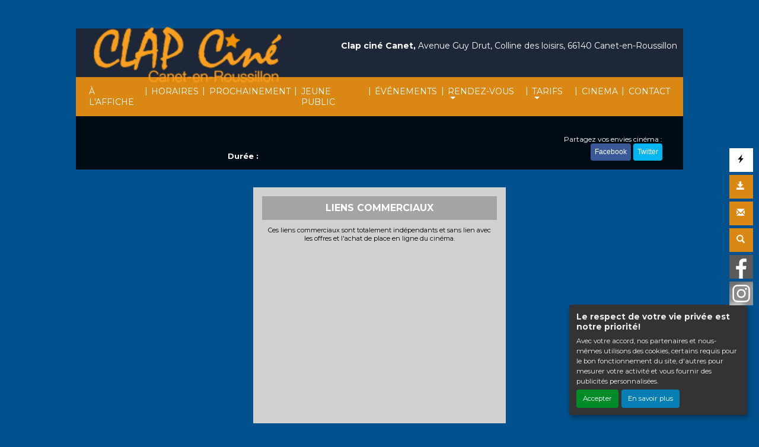

--- FILE ---
content_type: text/html; charset=utf-8
request_url: https://www.google.com/recaptcha/api2/aframe
body_size: 182
content:
<!DOCTYPE HTML><html><head><meta http-equiv="content-type" content="text/html; charset=UTF-8"></head><body><script nonce="-c9KId6-OlnRAV1LS3qYLA">/** Anti-fraud and anti-abuse applications only. See google.com/recaptcha */ try{var clients={'sodar':'https://pagead2.googlesyndication.com/pagead/sodar?'};window.addEventListener("message",function(a){try{if(a.source===window.parent){var b=JSON.parse(a.data);var c=clients[b['id']];if(c){var d=document.createElement('img');d.src=c+b['params']+'&rc='+(localStorage.getItem("rc::a")?sessionStorage.getItem("rc::b"):"");window.document.body.appendChild(d);sessionStorage.setItem("rc::e",parseInt(sessionStorage.getItem("rc::e")||0)+1);localStorage.setItem("rc::h",'1769898974537');}}}catch(b){}});window.parent.postMessage("_grecaptcha_ready", "*");}catch(b){}</script></body></html>

--- FILE ---
content_type: application/javascript
request_url: https://canet.clapcine.fr/cine-ressources/regie/js/regie-common.js?v=1.3.3
body_size: 991
content:
function propagateCampaignTrackingOnBookingUrl() {
  console.debug("propagateCampaignTrackingOnBookingUrl is running...");
  try {
    // Récup cookie CmpCnv… -> idFilm / idTracking
    let idFilm = null, idTracking = null;
    const cookies = decodeURIComponent(document.cookie).split(";").map(s => s.trim());
    const cmpCookie = cookies.find(ck => ck.startsWith("CmpCnv"));
    if (cmpCookie) {
      const [key, val] = cmpCookie.split("=");
      idFilm = key.substring(7);                  // après "CmpCnv_"
      idTracking = (val || "").split("#")[0];
    }

    const linksReservation = Array.from(
        document.getElementsByClassName("Erakys_select_seance")
    ).filter(l =>
        l.getAttribute("data-action") === "reservation" &&
        l.getAttribute("data-tracked") !== "true"
    );

    linksReservation.forEach(l => {
      // === EXCEPTIONS ===
      if (l.classList.contains("no-cmp") || l.hasAttribute("data-no-cmp")) {
        l.setAttribute("data-tracked", "true");
        return; // ne rien toucher pour ce lien
      }

      // Utilise URL pour manipuler proprement la query
      const url = new URL(l.getAttribute("href"), window.location.href);

      // Si un cmp existe déjà, ne rien ajouter
      if (url.searchParams.has("cmp")) {
        l.setAttribute("data-tracked", "true");
        return;
      }

      // Ajout conditionnel du cmp
      if (idFilm && idTracking && l.getAttribute("data-film") === idFilm) {
        url.searchParams.set("cmp", idTracking);
      } else {
        url.searchParams.set("cmp", "other");
      }

      l.setAttribute("href", url.toString());
      l.setAttribute("data-tracked", "true");
    });
  } catch (e) {
    console.error("Impossible to propagate tracking on booking link", e);
  }
}


// To put in js more global, because it can be used for several cases
function whenDomIsReady(callback) {
  // in case the document is already rendered
  if (document.readyState != "loading") callback();
  // modern browsers
  else if (document.addEventListener) document.addEventListener("DOMContentLoaded", callback);
  // IE <= 8
  else
    document.attachEvent("onreadystatechange", function () {
      if (document.readyState == "complete") callback();
    });
}

whenDomIsReady(function () {
  propagateCampaignTrackingOnBookingUrl();
  $(document).on("ajaxComplete", function () {
    propagateCampaignTrackingOnBookingUrl();
  });
});
